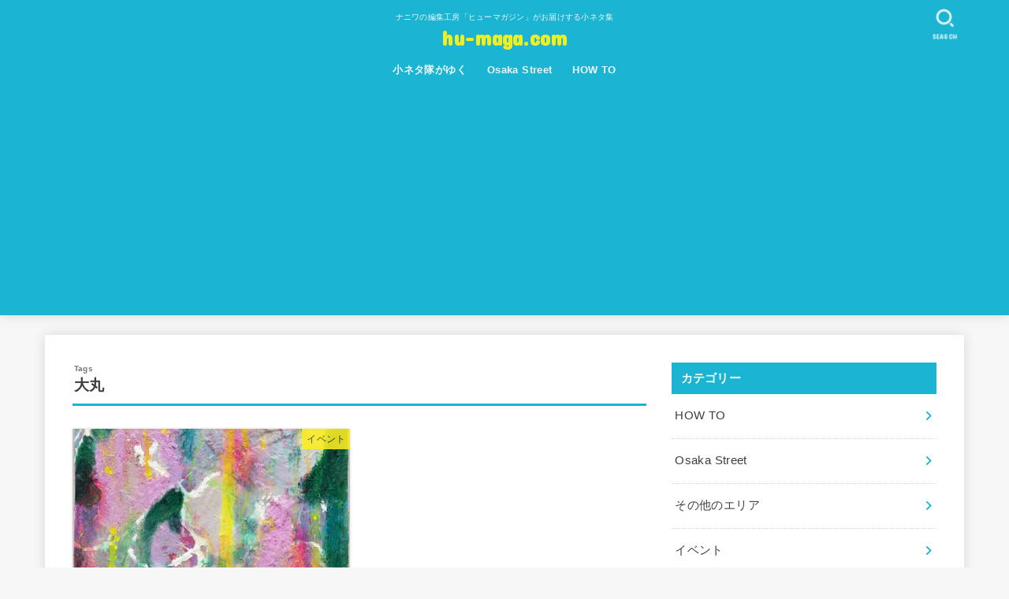

--- FILE ---
content_type: text/html; charset=utf-8
request_url: https://www.google.com/recaptcha/api2/aframe
body_size: 268
content:
<!DOCTYPE HTML><html><head><meta http-equiv="content-type" content="text/html; charset=UTF-8"></head><body><script nonce="3lDNOXuWWOjOHLqlaT05dA">/** Anti-fraud and anti-abuse applications only. See google.com/recaptcha */ try{var clients={'sodar':'https://pagead2.googlesyndication.com/pagead/sodar?'};window.addEventListener("message",function(a){try{if(a.source===window.parent){var b=JSON.parse(a.data);var c=clients[b['id']];if(c){var d=document.createElement('img');d.src=c+b['params']+'&rc='+(localStorage.getItem("rc::a")?sessionStorage.getItem("rc::b"):"");window.document.body.appendChild(d);sessionStorage.setItem("rc::e",parseInt(sessionStorage.getItem("rc::e")||0)+1);localStorage.setItem("rc::h",'1764751791627');}}}catch(b){}});window.parent.postMessage("_grecaptcha_ready", "*");}catch(b){}</script></body></html>

--- FILE ---
content_type: application/javascript; charset=utf-8;
request_url: https://dalc.valuecommerce.com/app3?p=885491873&_s=https%3A%2F%2Fhu-maga.com%2Ftag%2F%25E5%25A4%25A7%25E4%25B8%25B8%2F&vf=iVBORw0KGgoAAAANSUhEUgAAAAMAAAADCAYAAABWKLW%2FAAAAMElEQVQYV2NkFGP4nyH5k8H1Ii8D4%2BlXQv%2FXXGtmmHyqgIFxN1fXf%2B9zfgyZGhoMACKfDr0a9MmTAAAAAElFTkSuQmCC
body_size: 2344
content:
vc_linkswitch_callback({"t":"692ff9af","r":"aS_5rwAEd_kSd8CVCooAHwqKC5ZYiQ","ub":"aS%2F5rgAGy%2BoSd8CVCooFuwqKBtjYbw%3D%3D","vcid":"8m_YgeoWXgu8wFHqdNlWZi9pD1fnFqFb5C-WKDYvJMiyWC-7IW45R5hsoJLQqaFy","vcpub":"0.292857","www.omni7.jp":{"a":"2602201","m":"2993472","g":"7d1b3ea18e"},"paypaystep.yahoo.co.jp":{"a":"2821580","m":"2201292","g":"a49d81ca8e"},"akachan.omni7.jp":{"a":"2715882","m":"3209800","g":"6c5ff7c78e"},"st-plus.rurubu.travel":{"a":"2550407","m":"2366735","g":"0be3aacbc5","sp":"utm_source%3Dvaluecommerce%26utm_medium%3Daffiliate"},"st-www.rurubu.travel":{"a":"2550407","m":"2366735","g":"0be3aacbc5","sp":"utm_source%3Dvaluecommerce%26utm_medium%3Daffiliate"},"r.advg.jp":{"a":"2550407","m":"2366735","g":"0be3aacbc5","sp":"utm_source%3Dvaluecommerce%26utm_medium%3Daffiliate"},"tabelog.com":{"a":"2797472","m":"3366797","g":"ac3ad38a8e"},"l":4,"7netshopping.jp":{"a":"2602201","m":"2993472","g":"7d1b3ea18e"},"paypaymall.yahoo.co.jp":{"a":"2821580","m":"2201292","g":"a49d81ca8e"},"p":885491873,"s":3246327,"www.rurubu.travel":{"a":"2550407","m":"2366735","g":"0be3aacbc5","sp":"utm_source%3Dvaluecommerce%26utm_medium%3Daffiliate"},"beauty.hotpepper.jp":{"a":"2760766","m":"2371481","g":"d9fc6e758e"},"shop.akachan.jp":{"a":"2715882","m":"3209800","g":"6c5ff7c78e"},"mini-shopping.yahoo.co.jp":{"a":"2821580","m":"2201292","g":"a49d81ca8e"},"master.qa.notyru.com":{"a":"2550407","m":"2366735","g":"0be3aacbc5","sp":"utm_source%3Dvaluecommerce%26utm_medium%3Daffiliate"},"tour.rurubu.travel":{"a":"2550407","m":"2366735","g":"0be3aacbc5","sp":"utm_source%3Dvaluecommerce%26utm_medium%3Daffiliate"},"shopping.geocities.jp":{"a":"2821580","m":"2201292","g":"a49d81ca8e"},"jalan.net":{"a":"2513343","m":"2130725","g":"3f8dcd818e"},"7net.omni7.jp":{"a":"2602201","m":"2993472","g":"7d1b3ea18e"},"shopping.yahoo.co.jp":{"a":"2821580","m":"2201292","g":"a49d81ca8e"},"rurubu.travel":{"a":"2550407","m":"2366735","g":"0be3aacbc5","sp":"utm_source%3Dvaluecommerce%26utm_medium%3Daffiliate"},"www.amazon.co.jp":{"a":"2614000","m":"2366370","g":"72df200dae","sp":"tag%3Dvc-22%26linkCode%3Dure"},"www.ikyu.com":{"a":"2675907","m":"221","g":"ac383d5a8a"},"akachan.7netshopping.jp":{"a":"2715882","m":"3209800","g":"6c5ff7c78e"},"approach.yahoo.co.jp":{"a":"2821580","m":"2201292","g":"a49d81ca8e"}})